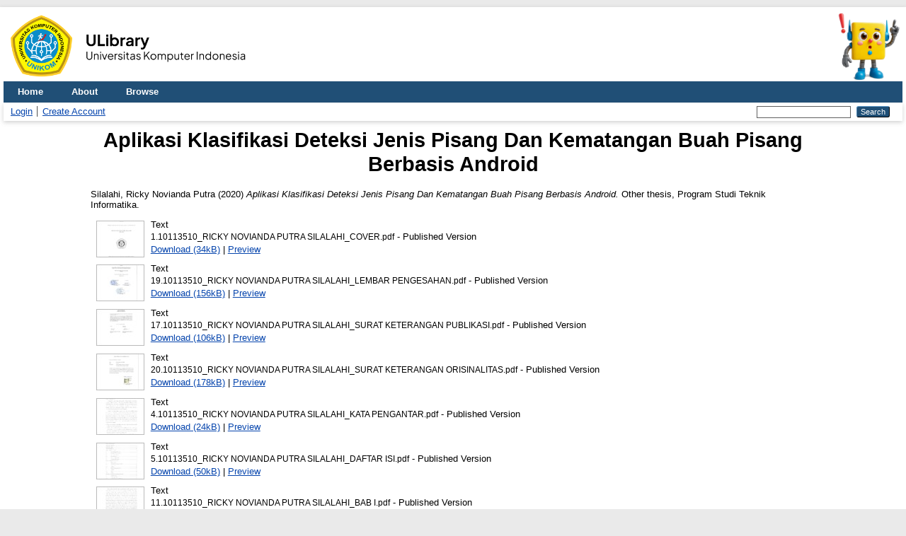

--- FILE ---
content_type: text/html; charset=utf-8
request_url: https://elibrary.unikom.ac.id/id/eprint/4134/
body_size: 6468
content:
<!DOCTYPE html>
<html xmlns="http://www.w3.org/1999/xhtml" lang="en">
  <head>
    <meta http-equiv="X-UA-Compatible" content="IE=edge" />
    <title> Aplikasi Klasifikasi Deteksi Jenis Pisang Dan Kematangan Buah Pisang Berbasis Android  - Elibrary UNIKOM</title>
    <link rel="icon" href="/favicon.ico" type="image/x-icon" />
    <link rel="shortcut icon" href="/favicon.ico" type="image/x-icon" />
    <!-- EPrints meta tags -->
<meta name="eprints.eprintid" content="4134" />
<meta name="eprints.rev_number" content="22" />
<meta name="eprints.eprint_status" content="archive" />
<meta name="eprints.userid" content="3" />
<meta name="eprints.dir" content="disk0/00/00/41/34" />
<meta name="eprints.datestamp" content="2021-07-19 02:17:21" />
<meta name="eprints.lastmod" content="2021-07-19 02:17:21" />
<meta name="eprints.status_changed" content="2021-07-19 02:17:21" />
<meta name="eprints.type" content="thesis" />
<meta name="eprints.metadata_visibility" content="show" />
<meta name="eprints.creators_name" content="Silalahi, Ricky Novianda Putra" />
<meta name="eprints.contributors_type" content="http://www.loc.gov/loc.terms/relators/THS" />
<meta name="eprints.contributors_name" content="Setiawan, Eko Budi" />
<meta name="eprints.corp_creators" content="Program Studi Teknik Informatika" />
<meta name="eprints.title" content="Aplikasi Klasifikasi Deteksi Jenis Pisang Dan Kematangan Buah Pisang Berbasis Android" />
<meta name="eprints.ispublished" content="pub" />
<meta name="eprints.subjects" content="004" />
<meta name="eprints.divisions" content="S1_Skripsi_Teknik_Informatika" />
<meta name="eprints.keywords" content="Deteksi jenis pisang, Deteksi kematangan pisang, Convolutional Neural Network." />
<meta name="eprints.abstract" content="Kebun Pisang Celak, yang berada di desa Celak Kec. Cililin adalah salah satu tempat yang khusus bercocok tanam buah pisang. Pisang pada Kebun Pisang Celak ini beraneka ragam jenis. Permasalahan yang ditemukan adalah kurang tepatnya dan kurang pengetahuannya karyawan dalam membedakan jenis dan kematangan pisang terutama karyawan baru. Penelitian ini membuat aplikasi deteksi jenis pisang dan kematangan pisang menggunakan metode Convolutional Neural Network. Dataset pada penelitian ini merupakan gambar pisang dengan 9 jenis yaitu pisang ambon, pisang raja, pisang cavendish, pisang kirana, pisang barangan, pisang Nangka, pisang mas dan pisang kepok. Kematangan pisang pada penelitian ini yaitu tingkat mentah, matang dan terlalu matang. Program dibuat menggunakan tensorflow python. CNN diuji dan menghasilkan tingkat akurasi sebesar 89%. Hasil dari penelitian ini yaitu aplikasi berbasis android untuk mendeteksi jenis pisang." />
<meta name="eprints.date" content="2020-09-30" />
<meta name="eprints.date_type" content="published" />
<meta name="eprints.official_url" content="https://elibrary.unikom.ac.id" />
<meta name="eprints.full_text_status" content="restricted" />
<meta name="eprints.pages" content="92" />
<meta name="eprints.institution" content="Program Studi Teknik Informatika" />
<meta name="eprints.department" content="Universitas Komputer Indonesia" />
<meta name="eprints.thesis_type" content="other" />
<meta name="eprints.thesis_name" content="other" />
<meta name="eprints.citation" content="  Silalahi, Ricky Novianda Putra  (2020) Aplikasi Klasifikasi Deteksi Jenis Pisang Dan Kematangan Buah Pisang Berbasis Android.  Other thesis, Program Studi Teknik Informatika.   " />
<meta name="eprints.document_url" content="http://elibrary.unikom.ac.id/id/eprint/4134/1/1.10113510_RICKY%20NOVIANDA%20PUTRA%20SILALAHI_COVER.pdf" />
<meta name="eprints.document_url" content="http://elibrary.unikom.ac.id/id/eprint/4134/2/19.10113510_RICKY%20NOVIANDA%20PUTRA%20SILALAHI_LEMBAR%20PENGESAHAN.pdf" />
<meta name="eprints.document_url" content="http://elibrary.unikom.ac.id/id/eprint/4134/3/17.10113510_RICKY%20NOVIANDA%20PUTRA%20SILALAHI_SURAT%20KETERANGAN%20PUBLIKASI.pdf" />
<meta name="eprints.document_url" content="http://elibrary.unikom.ac.id/id/eprint/4134/4/20.10113510_RICKY%20NOVIANDA%20PUTRA%20SILALAHI_SURAT%20KETERANGAN%20ORISINALITAS.pdf" />
<meta name="eprints.document_url" content="http://elibrary.unikom.ac.id/id/eprint/4134/5/4.10113510_RICKY%20NOVIANDA%20PUTRA%20SILALAHI_KATA%20PENGANTAR.pdf" />
<meta name="eprints.document_url" content="http://elibrary.unikom.ac.id/id/eprint/4134/6/5.10113510_RICKY%20NOVIANDA%20PUTRA%20SILALAHI_DAFTAR%20ISI.pdf" />
<meta name="eprints.document_url" content="http://elibrary.unikom.ac.id/id/eprint/4134/7/11.10113510_RICKY%20NOVIANDA%20PUTRA%20SILALAHI_BAB%20I.pdf" />
<meta name="eprints.document_url" content="http://elibrary.unikom.ac.id/id/eprint/4134/8/12.10113510_RICKY%20NOVIANDA%20PUTRA%20SILALAHI_BAB%20II.pdf" />
<meta name="eprints.document_url" content="http://elibrary.unikom.ac.id/id/eprint/4134/9/13.10113510_RICKY%20NOVIANDA%20PUTRA%20SILALAHI_BAB%20III.pdf" />
<meta name="eprints.document_url" content="http://elibrary.unikom.ac.id/id/eprint/4134/10/14.10113510_RICKY%20NOVIANDA%20PUTRA%20SILALAHI_BAB%20IV.pdf" />
<meta name="eprints.document_url" content="http://elibrary.unikom.ac.id/id/eprint/4134/11/15.10113510_RICKY%20NOVIANDA%20PUTRA%20SILALAHI_BAB%20V.pdf" />
<meta name="eprints.document_url" content="http://elibrary.unikom.ac.id/id/eprint/4134/12/10.10113510_RICKY%20NOVIANDA%20PUTRA%20SILALAHI_DAFTAR%20PUSTAKA.pdf" />
<meta name="eprints.document_url" content="http://elibrary.unikom.ac.id/id/eprint/4134/13/25.10113510_RICKY%20NOVIANDA%20PUTRA%20SILALAHI_KONTAK%20PENULIS%20DAN%20KONTRIBUTOR%20PENELITIAN.pdf" />
<!-- Dublin Core meta tags -->
<link rel="schema.DC" href="http://purl.org/DC/elements/1.0/" />
<meta name="DC.relation" content="http://elibrary.unikom.ac.id/id/eprint/4134/" />
<meta name="DC.title" content="Aplikasi Klasifikasi Deteksi Jenis Pisang Dan Kematangan Buah Pisang Berbasis Android" />
<meta name="DC.creator" content="Silalahi, Ricky Novianda Putra" />
<meta name="DC.subject" content="004 Data Processing &amp; Computer Science" />
<meta name="DC.description" content="Kebun Pisang Celak, yang berada di desa Celak Kec. Cililin adalah salah satu tempat yang khusus bercocok tanam buah pisang. Pisang pada Kebun Pisang Celak ini beraneka ragam jenis. Permasalahan yang ditemukan adalah kurang tepatnya dan kurang pengetahuannya karyawan dalam membedakan jenis dan kematangan pisang terutama karyawan baru. Penelitian ini membuat aplikasi deteksi jenis pisang dan kematangan pisang menggunakan metode Convolutional Neural Network. Dataset pada penelitian ini merupakan gambar pisang dengan 9 jenis yaitu pisang ambon, pisang raja, pisang cavendish, pisang kirana, pisang barangan, pisang Nangka, pisang mas dan pisang kepok. Kematangan pisang pada penelitian ini yaitu tingkat mentah, matang dan terlalu matang. Program dibuat menggunakan tensorflow python. CNN diuji dan menghasilkan tingkat akurasi sebesar 89%. Hasil dari penelitian ini yaitu aplikasi berbasis android untuk mendeteksi jenis pisang." />
<meta name="DC.date" content="2020-09-30" />
<meta name="DC.type" content="Thesis" />
<meta name="DC.type" content="NonPeerReviewed" />
<meta name="DC.format" content="text" />
<meta name="DC.language" content="en" />
<meta name="DC.identifier" content="http://elibrary.unikom.ac.id/id/eprint/4134/1/1.10113510_RICKY%20NOVIANDA%20PUTRA%20SILALAHI_COVER.pdf" />
<meta name="DC.format" content="text" />
<meta name="DC.language" content="en" />
<meta name="DC.identifier" content="http://elibrary.unikom.ac.id/id/eprint/4134/2/19.10113510_RICKY%20NOVIANDA%20PUTRA%20SILALAHI_LEMBAR%20PENGESAHAN.pdf" />
<meta name="DC.format" content="text" />
<meta name="DC.language" content="en" />
<meta name="DC.identifier" content="http://elibrary.unikom.ac.id/id/eprint/4134/3/17.10113510_RICKY%20NOVIANDA%20PUTRA%20SILALAHI_SURAT%20KETERANGAN%20PUBLIKASI.pdf" />
<meta name="DC.format" content="text" />
<meta name="DC.language" content="en" />
<meta name="DC.identifier" content="http://elibrary.unikom.ac.id/id/eprint/4134/4/20.10113510_RICKY%20NOVIANDA%20PUTRA%20SILALAHI_SURAT%20KETERANGAN%20ORISINALITAS.pdf" />
<meta name="DC.format" content="text" />
<meta name="DC.language" content="en" />
<meta name="DC.identifier" content="http://elibrary.unikom.ac.id/id/eprint/4134/5/4.10113510_RICKY%20NOVIANDA%20PUTRA%20SILALAHI_KATA%20PENGANTAR.pdf" />
<meta name="DC.format" content="text" />
<meta name="DC.language" content="en" />
<meta name="DC.identifier" content="http://elibrary.unikom.ac.id/id/eprint/4134/6/5.10113510_RICKY%20NOVIANDA%20PUTRA%20SILALAHI_DAFTAR%20ISI.pdf" />
<meta name="DC.format" content="text" />
<meta name="DC.language" content="en" />
<meta name="DC.identifier" content="http://elibrary.unikom.ac.id/id/eprint/4134/7/11.10113510_RICKY%20NOVIANDA%20PUTRA%20SILALAHI_BAB%20I.pdf" />
<meta name="DC.format" content="text" />
<meta name="DC.language" content="en" />
<meta name="DC.identifier" content="http://elibrary.unikom.ac.id/id/eprint/4134/8/12.10113510_RICKY%20NOVIANDA%20PUTRA%20SILALAHI_BAB%20II.pdf" />
<meta name="DC.format" content="text" />
<meta name="DC.language" content="en" />
<meta name="DC.identifier" content="http://elibrary.unikom.ac.id/id/eprint/4134/9/13.10113510_RICKY%20NOVIANDA%20PUTRA%20SILALAHI_BAB%20III.pdf" />
<meta name="DC.format" content="text" />
<meta name="DC.language" content="en" />
<meta name="DC.identifier" content="http://elibrary.unikom.ac.id/id/eprint/4134/10/14.10113510_RICKY%20NOVIANDA%20PUTRA%20SILALAHI_BAB%20IV.pdf" />
<meta name="DC.format" content="text" />
<meta name="DC.language" content="en" />
<meta name="DC.identifier" content="http://elibrary.unikom.ac.id/id/eprint/4134/11/15.10113510_RICKY%20NOVIANDA%20PUTRA%20SILALAHI_BAB%20V.pdf" />
<meta name="DC.format" content="text" />
<meta name="DC.language" content="en" />
<meta name="DC.identifier" content="http://elibrary.unikom.ac.id/id/eprint/4134/12/10.10113510_RICKY%20NOVIANDA%20PUTRA%20SILALAHI_DAFTAR%20PUSTAKA.pdf" />
<meta name="DC.format" content="text" />
<meta name="DC.language" content="en" />
<meta name="DC.identifier" content="http://elibrary.unikom.ac.id/id/eprint/4134/13/25.10113510_RICKY%20NOVIANDA%20PUTRA%20SILALAHI_KONTAK%20PENULIS%20DAN%20KONTRIBUTOR%20PENELITIAN.pdf" />
<meta name="DC.identifier" content="  Silalahi, Ricky Novianda Putra  (2020) Aplikasi Klasifikasi Deteksi Jenis Pisang Dan Kematangan Buah Pisang Berbasis Android.  Other thesis, Program Studi Teknik Informatika.   " />
<meta name="DC.relation" content="https://elibrary.unikom.ac.id" />
<!-- Highwire Press meta tags -->
<meta name="citation_title" content="Aplikasi Klasifikasi Deteksi Jenis Pisang Dan Kematangan Buah Pisang Berbasis Android" />
<meta name="citation_author" content="Silalahi, Ricky Novianda Putra" />
<meta name="citation_publication_date" content="2020/09/30" />
<meta name="citation_online_date" content="2021/07/19" />
<meta name="citation_dissertation_institution" content="Program Studi Teknik Informatika" />
<meta name="citation_pdf_url" content="http://elibrary.unikom.ac.id/id/eprint/4134/1/1.10113510_RICKY%20NOVIANDA%20PUTRA%20SILALAHI_COVER.pdf" />
<meta name="citation_pdf_url" content="http://elibrary.unikom.ac.id/id/eprint/4134/2/19.10113510_RICKY%20NOVIANDA%20PUTRA%20SILALAHI_LEMBAR%20PENGESAHAN.pdf" />
<meta name="citation_pdf_url" content="http://elibrary.unikom.ac.id/id/eprint/4134/3/17.10113510_RICKY%20NOVIANDA%20PUTRA%20SILALAHI_SURAT%20KETERANGAN%20PUBLIKASI.pdf" />
<meta name="citation_pdf_url" content="http://elibrary.unikom.ac.id/id/eprint/4134/4/20.10113510_RICKY%20NOVIANDA%20PUTRA%20SILALAHI_SURAT%20KETERANGAN%20ORISINALITAS.pdf" />
<meta name="citation_pdf_url" content="http://elibrary.unikom.ac.id/id/eprint/4134/5/4.10113510_RICKY%20NOVIANDA%20PUTRA%20SILALAHI_KATA%20PENGANTAR.pdf" />
<meta name="citation_pdf_url" content="http://elibrary.unikom.ac.id/id/eprint/4134/6/5.10113510_RICKY%20NOVIANDA%20PUTRA%20SILALAHI_DAFTAR%20ISI.pdf" />
<meta name="citation_pdf_url" content="http://elibrary.unikom.ac.id/id/eprint/4134/7/11.10113510_RICKY%20NOVIANDA%20PUTRA%20SILALAHI_BAB%20I.pdf" />
<meta name="citation_pdf_url" content="http://elibrary.unikom.ac.id/id/eprint/4134/8/12.10113510_RICKY%20NOVIANDA%20PUTRA%20SILALAHI_BAB%20II.pdf" />
<meta name="citation_pdf_url" content="http://elibrary.unikom.ac.id/id/eprint/4134/9/13.10113510_RICKY%20NOVIANDA%20PUTRA%20SILALAHI_BAB%20III.pdf" />
<meta name="citation_pdf_url" content="http://elibrary.unikom.ac.id/id/eprint/4134/10/14.10113510_RICKY%20NOVIANDA%20PUTRA%20SILALAHI_BAB%20IV.pdf" />
<meta name="citation_pdf_url" content="http://elibrary.unikom.ac.id/id/eprint/4134/11/15.10113510_RICKY%20NOVIANDA%20PUTRA%20SILALAHI_BAB%20V.pdf" />
<meta name="citation_pdf_url" content="http://elibrary.unikom.ac.id/id/eprint/4134/12/10.10113510_RICKY%20NOVIANDA%20PUTRA%20SILALAHI_DAFTAR%20PUSTAKA.pdf" />
<meta name="citation_pdf_url" content="http://elibrary.unikom.ac.id/id/eprint/4134/13/25.10113510_RICKY%20NOVIANDA%20PUTRA%20SILALAHI_KONTAK%20PENULIS%20DAN%20KONTRIBUTOR%20PENELITIAN.pdf" />
<meta name="citation_date" content="2020/09/30" />
<meta name="citation_cover_date" content="2020/09/30" />
<meta name="citation_abstract" content="Kebun Pisang Celak, yang berada di desa Celak Kec. Cililin adalah salah satu tempat yang khusus bercocok tanam buah pisang. Pisang pada Kebun Pisang Celak ini beraneka ragam jenis. Permasalahan yang ditemukan adalah kurang tepatnya dan kurang pengetahuannya karyawan dalam membedakan jenis dan kematangan pisang terutama karyawan baru. Penelitian ini membuat aplikasi deteksi jenis pisang dan kematangan pisang menggunakan metode Convolutional Neural Network. Dataset pada penelitian ini merupakan gambar pisang dengan 9 jenis yaitu pisang ambon, pisang raja, pisang cavendish, pisang kirana, pisang barangan, pisang Nangka, pisang mas dan pisang kepok. Kematangan pisang pada penelitian ini yaitu tingkat mentah, matang dan terlalu matang. Program dibuat menggunakan tensorflow python. CNN diuji dan menghasilkan tingkat akurasi sebesar 89%. Hasil dari penelitian ini yaitu aplikasi berbasis android untuk mendeteksi jenis pisang." />
<meta name="citation_language" content="en" />
<meta name="citation_keywords" content="Deteksi jenis pisang, Deteksi kematangan pisang, Convolutional Neural Network." />
<!-- PRISM meta tags -->
<link rel="schema.prism" href="https://www.w3.org/submissions/2020/SUBM-prism-20200910/" />
<meta name="prism.dateReceived" content="2021-07-19T02:17:21" />
<meta name="prism.modificationDate" content="2021-07-19T02:17:21" />
<meta name="prism.pageCount" content="92" />
<meta name="prism.keyword" content="Deteksi jenis pisang, Deteksi kematangan pisang, Convolutional Neural Network." />
<meta name="prism.link" content="https://elibrary.unikom.ac.id" />
<link rel="canonical" href="http://elibrary.unikom.ac.id/id/eprint/4134/" />
<link rel="alternate" href="http://elibrary.unikom.ac.id/cgi/export/eprint/4134/DC/elibunikom-eprint-4134.txt" type="text/plain; charset=utf-8" title="Dublin Core" />
<link rel="alternate" href="http://elibrary.unikom.ac.id/cgi/export/eprint/4134/ContextObject/elibunikom-eprint-4134.xml" type="text/xml; charset=utf-8" title="OpenURL ContextObject" />
<link rel="alternate" href="http://elibrary.unikom.ac.id/cgi/export/eprint/4134/DIDL/elibunikom-eprint-4134.xml" type="text/xml; charset=utf-8" title="MPEG-21 DIDL" />
<link rel="alternate" href="http://elibrary.unikom.ac.id/cgi/export/eprint/4134/MODS/elibunikom-eprint-4134.xml" type="text/xml; charset=utf-8" title="MODS" />
<link rel="alternate" href="http://elibrary.unikom.ac.id/cgi/export/eprint/4134/Refer/elibunikom-eprint-4134.refer" type="text/plain" title="Refer" />
<link rel="alternate" href="http://elibrary.unikom.ac.id/cgi/export/eprint/4134/COinS/elibunikom-eprint-4134.txt" type="text/plain; charset=utf-8" title="OpenURL ContextObject in Span" />
<link rel="alternate" href="http://elibrary.unikom.ac.id/cgi/export/eprint/4134/Atom/elibunikom-eprint-4134.xml" type="application/atom+xml;charset=utf-8" title="Atom" />
<link rel="alternate" href="http://elibrary.unikom.ac.id/cgi/export/eprint/4134/HTML/elibunikom-eprint-4134.html" type="text/html; charset=utf-8" title="HTML Citation" />
<link rel="alternate" href="http://elibrary.unikom.ac.id/cgi/export/eprint/4134/RIS/elibunikom-eprint-4134.ris" type="text/plain" title="Reference Manager" />
<link rel="alternate" href="http://elibrary.unikom.ac.id/cgi/export/eprint/4134/EndNote/elibunikom-eprint-4134.enw" type="text/plain; charset=utf-8" title="EndNote" />
<link rel="alternate" href="http://elibrary.unikom.ac.id/cgi/export/eprint/4134/Text/elibunikom-eprint-4134.txt" type="text/plain; charset=utf-8" title="ASCII Citation" />
<link rel="alternate" href="http://elibrary.unikom.ac.id/cgi/export/eprint/4134/METS/elibunikom-eprint-4134.xml" type="text/xml; charset=utf-8" title="METS" />
<link rel="Top" href="http://elibrary.unikom.ac.id/" />
    <link rel="Sword" href="http://elibrary.unikom.ac.id/sword-app/servicedocument" />
    <link rel="SwordDeposit" href="http://elibrary.unikom.ac.id/id/contents" />
    <link rel="Search" type="text/html" href="http://elibrary.unikom.ac.id/cgi/search" />
    <link rel="Search" type="application/opensearchdescription+xml" href="http://elibrary.unikom.ac.id/cgi/opensearchdescription" title="Elibrary UNIKOM" />
    <script type="text/javascript">
// <![CDATA[
var eprints_http_root = "http://elibrary.unikom.ac.id";
var eprints_http_cgiroot = "http://elibrary.unikom.ac.id/cgi";
var eprints_oai_archive_id = "elibrary.unikom.ac.id";
var eprints_logged_in = false;
var eprints_logged_in_userid = 0; 
var eprints_logged_in_username = ""; 
var eprints_logged_in_usertype = ""; 
var eprints_lang_id = "en";
// ]]></script>
    <style type="text/css">.ep_logged_in { display: none }</style>
    <link rel="stylesheet" type="text/css" href="/style/auto-3.4.7.css?1760632858" />
    <script type="text/javascript" src="/javascript/auto-3.4.7.js?1760634460">
//padder
</script>
    <!--[if lte IE 6]>
        <link rel="stylesheet" type="text/css" href="/style/ie6.css" />
   <![endif]-->
    <meta name="Generator" content="EPrints 3.4.7" />
    <meta http-equiv="Content-Type" content="text/html; charset=UTF-8" />
    <meta http-equiv="Content-Language" content="en" />
    

    <!-- Google Analytics -->
    <script async="async" src="https://www.googletagmanager.com/gtag/js?id=G-RE12K70G4G">// <!-- No script --></script>
    <script type="text/javascript">
      // <![CDATA[
      window.dataLayer = window.dataLayer || [];
      function gtag(){dataLayer.push(arguments);}
      gtag('js', new Date());
      gtag('config', 'G-RE12K70G4G');
      // ]]>
    </script>
  </head>
  <body>
    
    <div id="wrapper">
      <header>
        <div style="display: flex; justify-content:space-between;">
          <img src="/images/logo-ulibrary.png" style="height: 100px" />
          <img src="/images/Perpus_Maskot.webp" style="height: 100px" />
        </div>
        <div class="ep_tm_header ep_noprint">
          <nav aria-label="Main Navigation">
            <ul role="menubar" class="ep_tm_menu">
              <li role="none">
                <a href="/" title="Go to start page!" role="menuitem">
                  Home
                </a>
              </li>
              <li role="none">
                <a href="/information.html" title="Get some detailed repository information!" role="menuitem">
                  About
                </a>
              </li>
              <li role="none">
                <a href="/view/" title="Browse the items using prepared lists!" role="menuitem" menu="ep_tm_menu_browse" aria-haspopup="true" aria-expanded="false" aria-owns="ep_tm_menu_browse">
                  Browse
                </a>
                <ul role="menu" id="ep_tm_menu_browse" style="display:none;">
                  <li role="none">
                    <a href="/view/year/" role="menuitem">
                      Browse by 
                      Year
                    </a>
                  </li>

                  <li role="none">
                    <a href="/view/subjects/" role="menuitem">
                      Browse by 
                      Subject
                    </a>
                  </li>

                  <li role="none">
                    <a href="/view/divisions/" role="menuitem">
                      Browse by 
                      Division
                    </a>
                  </li>

                  <li role="none">
                    <a href="/view/creators/" role="menuitem">
                      Browse by 
                      Author
                    </a>
                  </li>
                </ul>
              </li>
            </ul>
          </nav>
        
          <div class="ep_tm_searchbar">
            <div>
              <ul class="ep_tm_key_tools" id="ep_tm_menu_tools"><li class="ep_tm_key_tools_item"><a href="/cgi/users/home" class="ep_tm_key_tools_item_link">Login</a></li><li class="ep_tm_key_tools_item"><a href="/cgi/register" class="ep_tm_key_tools_item_link">Create Account</a></li></ul>
            </div>
            <div>
              
              <form method="get" accept-charset="utf-8" action="/cgi/search" role="search" aria-label="Publication simple search">
                <input class="ep_tm_searchbarbox" size="20" type="text" name="q" aria-labelledby="searchbutton" />
                <input class="ep_tm_searchbarbutton" value="Search" type="submit" name="_action_search" id="searchbutton" />
                <input type="hidden" name="_action_search" value="Search" />
                <input type="hidden" name="_order" value="bytitle" />
                <input type="hidden" name="basic_srchtype" value="ALL" />
                <input type="hidden" name="_satisfyall" value="ALL" />
              </form>
            </div>
          </div>
        </div>
      </header>

      <div id="main_content">
        <div class="ep_tm_page_content">
          <h1 id="page-title" class="ep_tm_pagetitle">
            

Aplikasi Klasifikasi Deteksi Jenis Pisang Dan Kematangan Buah Pisang Berbasis Android


          </h1>
          <div class="ep_summary_content"><div class="ep_summary_content_top"></div><div class="ep_summary_content_left"></div><div class="ep_summary_content_right"></div><div class="ep_summary_content_main">

  <p style="margin-bottom: 1em">
    


    <span class="person_name">Silalahi, Ricky Novianda Putra</span>
  

(2020)

<em>Aplikasi Klasifikasi Deteksi Jenis Pisang Dan Kematangan Buah Pisang Berbasis Android.</em>


    Other thesis, Program Studi Teknik Informatika.
  




  </p>

  

  

    
  
    
      
      <div>
        
          <div class="ep_summary_page_document">
            <span><a onfocus="EPJS_ShowPreview( event, 'doc_preview_263438', 'right' );" onmouseout="EPJS_HidePreview( event, 'doc_preview_263438', 'right' );" class="ep_document_link" onblur="EPJS_HidePreview( event, 'doc_preview_263438', 'right' );" onmouseover="EPJS_ShowPreview( event, 'doc_preview_263438', 'right' );" href="http://elibrary.unikom.ac.id/id/eprint/4134/1/1.10113510_RICKY%20NOVIANDA%20PUTRA%20SILALAHI_COVER.pdf"><img class="ep_doc_icon" alt="[thumbnail of 1.10113510_RICKY NOVIANDA PUTRA SILALAHI_COVER.pdf]" title="1.10113510_RICKY NOVIANDA PUTRA SILALAHI_COVER.pdf" src="http://elibrary.unikom.ac.id/id/eprint/4134/1.hassmallThumbnailVersion/1.10113510_RICKY%20NOVIANDA%20PUTRA%20SILALAHI_COVER.pdf" border="0" /></a><div id="doc_preview_263438" class="ep_preview"><div><div><span><img class="ep_preview_image" id="doc_preview_263438_img" alt="" src="http://elibrary.unikom.ac.id/id/eprint/4134/1.haspreviewThumbnailVersion/1.10113510_RICKY%20NOVIANDA%20PUTRA%20SILALAHI_COVER.pdf" border="0" /><div class="ep_preview_title">Preview</div></span></div></div></div></span>
            <span>
              

<!-- document citation -->


<span class="ep_document_citation">
<span class="document_format">Text</span>
<br /><span class="document_filename">1.10113510_RICKY NOVIANDA PUTRA SILALAHI_COVER.pdf</span>
 - Published Version


</span>

<br />
              <a href="http://elibrary.unikom.ac.id/id/eprint/4134/1/1.10113510_RICKY%20NOVIANDA%20PUTRA%20SILALAHI_COVER.pdf" class="ep_document_link">Download (34kB)</a>
              
			  
			  | <a href="http://elibrary.unikom.ac.id/id/eprint/4134/1.haslightboxThumbnailVersion/1.10113510_RICKY%20NOVIANDA%20PUTRA%20SILALAHI_COVER.pdf" rel="lightbox[docs] nofollow">Preview</a>
			  
			  
              
  
              <ul>
              
              </ul>
            </span>
          </div>
        
          <div class="ep_summary_page_document">
            <span><a onfocus="EPJS_ShowPreview( event, 'doc_preview_263439', 'right' );" onmouseout="EPJS_HidePreview( event, 'doc_preview_263439', 'right' );" class="ep_document_link" onblur="EPJS_HidePreview( event, 'doc_preview_263439', 'right' );" onmouseover="EPJS_ShowPreview( event, 'doc_preview_263439', 'right' );" href="http://elibrary.unikom.ac.id/id/eprint/4134/2/19.10113510_RICKY%20NOVIANDA%20PUTRA%20SILALAHI_LEMBAR%20PENGESAHAN.pdf"><img class="ep_doc_icon" alt="[thumbnail of 19.10113510_RICKY NOVIANDA PUTRA SILALAHI_LEMBAR PENGESAHAN.pdf]" title="19.10113510_RICKY NOVIANDA PUTRA SILALAHI_LEMBAR PENGESAHAN.pdf" src="http://elibrary.unikom.ac.id/id/eprint/4134/2.hassmallThumbnailVersion/19.10113510_RICKY%20NOVIANDA%20PUTRA%20SILALAHI_LEMBAR%20PENGESAHAN.pdf" border="0" /></a><div id="doc_preview_263439" class="ep_preview"><div><div><span><img class="ep_preview_image" id="doc_preview_263439_img" alt="" src="http://elibrary.unikom.ac.id/id/eprint/4134/2.haspreviewThumbnailVersion/19.10113510_RICKY%20NOVIANDA%20PUTRA%20SILALAHI_LEMBAR%20PENGESAHAN.pdf" border="0" /><div class="ep_preview_title">Preview</div></span></div></div></div></span>
            <span>
              

<!-- document citation -->


<span class="ep_document_citation">
<span class="document_format">Text</span>
<br /><span class="document_filename">19.10113510_RICKY NOVIANDA PUTRA SILALAHI_LEMBAR PENGESAHAN.pdf</span>
 - Published Version


</span>

<br />
              <a href="http://elibrary.unikom.ac.id/id/eprint/4134/2/19.10113510_RICKY%20NOVIANDA%20PUTRA%20SILALAHI_LEMBAR%20PENGESAHAN.pdf" class="ep_document_link">Download (156kB)</a>
              
			  
			  | <a href="http://elibrary.unikom.ac.id/id/eprint/4134/2.haslightboxThumbnailVersion/19.10113510_RICKY%20NOVIANDA%20PUTRA%20SILALAHI_LEMBAR%20PENGESAHAN.pdf" rel="lightbox[docs] nofollow">Preview</a>
			  
			  
              
  
              <ul>
              
              </ul>
            </span>
          </div>
        
          <div class="ep_summary_page_document">
            <span><a onfocus="EPJS_ShowPreview( event, 'doc_preview_263441', 'right' );" onmouseout="EPJS_HidePreview( event, 'doc_preview_263441', 'right' );" class="ep_document_link" onblur="EPJS_HidePreview( event, 'doc_preview_263441', 'right' );" onmouseover="EPJS_ShowPreview( event, 'doc_preview_263441', 'right' );" href="http://elibrary.unikom.ac.id/id/eprint/4134/3/17.10113510_RICKY%20NOVIANDA%20PUTRA%20SILALAHI_SURAT%20KETERANGAN%20PUBLIKASI.pdf"><img class="ep_doc_icon" alt="[thumbnail of 17.10113510_RICKY NOVIANDA PUTRA SILALAHI_SURAT KETERANGAN PUBLIKASI.pdf]" title="17.10113510_RICKY NOVIANDA PUTRA SILALAHI_SURAT KETERANGAN PUBLIKASI.pdf" src="http://elibrary.unikom.ac.id/id/eprint/4134/3.hassmallThumbnailVersion/17.10113510_RICKY%20NOVIANDA%20PUTRA%20SILALAHI_SURAT%20KETERANGAN%20PUBLIKASI.pdf" border="0" /></a><div id="doc_preview_263441" class="ep_preview"><div><div><span><img class="ep_preview_image" id="doc_preview_263441_img" alt="" src="http://elibrary.unikom.ac.id/id/eprint/4134/3.haspreviewThumbnailVersion/17.10113510_RICKY%20NOVIANDA%20PUTRA%20SILALAHI_SURAT%20KETERANGAN%20PUBLIKASI.pdf" border="0" /><div class="ep_preview_title">Preview</div></span></div></div></div></span>
            <span>
              

<!-- document citation -->


<span class="ep_document_citation">
<span class="document_format">Text</span>
<br /><span class="document_filename">17.10113510_RICKY NOVIANDA PUTRA SILALAHI_SURAT KETERANGAN PUBLIKASI.pdf</span>
 - Published Version


</span>

<br />
              <a href="http://elibrary.unikom.ac.id/id/eprint/4134/3/17.10113510_RICKY%20NOVIANDA%20PUTRA%20SILALAHI_SURAT%20KETERANGAN%20PUBLIKASI.pdf" class="ep_document_link">Download (106kB)</a>
              
			  
			  | <a href="http://elibrary.unikom.ac.id/id/eprint/4134/3.haslightboxThumbnailVersion/17.10113510_RICKY%20NOVIANDA%20PUTRA%20SILALAHI_SURAT%20KETERANGAN%20PUBLIKASI.pdf" rel="lightbox[docs] nofollow">Preview</a>
			  
			  
              
  
              <ul>
              
              </ul>
            </span>
          </div>
        
          <div class="ep_summary_page_document">
            <span><a onfocus="EPJS_ShowPreview( event, 'doc_preview_263442', 'right' );" onmouseout="EPJS_HidePreview( event, 'doc_preview_263442', 'right' );" class="ep_document_link" onblur="EPJS_HidePreview( event, 'doc_preview_263442', 'right' );" onmouseover="EPJS_ShowPreview( event, 'doc_preview_263442', 'right' );" href="http://elibrary.unikom.ac.id/id/eprint/4134/4/20.10113510_RICKY%20NOVIANDA%20PUTRA%20SILALAHI_SURAT%20KETERANGAN%20ORISINALITAS.pdf"><img class="ep_doc_icon" alt="[thumbnail of 20.10113510_RICKY NOVIANDA PUTRA SILALAHI_SURAT KETERANGAN ORISINALITAS.pdf]" title="20.10113510_RICKY NOVIANDA PUTRA SILALAHI_SURAT KETERANGAN ORISINALITAS.pdf" src="http://elibrary.unikom.ac.id/id/eprint/4134/4.hassmallThumbnailVersion/20.10113510_RICKY%20NOVIANDA%20PUTRA%20SILALAHI_SURAT%20KETERANGAN%20ORISINALITAS.pdf" border="0" /></a><div id="doc_preview_263442" class="ep_preview"><div><div><span><img class="ep_preview_image" id="doc_preview_263442_img" alt="" src="http://elibrary.unikom.ac.id/id/eprint/4134/4.haspreviewThumbnailVersion/20.10113510_RICKY%20NOVIANDA%20PUTRA%20SILALAHI_SURAT%20KETERANGAN%20ORISINALITAS.pdf" border="0" /><div class="ep_preview_title">Preview</div></span></div></div></div></span>
            <span>
              

<!-- document citation -->


<span class="ep_document_citation">
<span class="document_format">Text</span>
<br /><span class="document_filename">20.10113510_RICKY NOVIANDA PUTRA SILALAHI_SURAT KETERANGAN ORISINALITAS.pdf</span>
 - Published Version


</span>

<br />
              <a href="http://elibrary.unikom.ac.id/id/eprint/4134/4/20.10113510_RICKY%20NOVIANDA%20PUTRA%20SILALAHI_SURAT%20KETERANGAN%20ORISINALITAS.pdf" class="ep_document_link">Download (178kB)</a>
              
			  
			  | <a href="http://elibrary.unikom.ac.id/id/eprint/4134/4.haslightboxThumbnailVersion/20.10113510_RICKY%20NOVIANDA%20PUTRA%20SILALAHI_SURAT%20KETERANGAN%20ORISINALITAS.pdf" rel="lightbox[docs] nofollow">Preview</a>
			  
			  
              
  
              <ul>
              
              </ul>
            </span>
          </div>
        
          <div class="ep_summary_page_document">
            <span><a onfocus="EPJS_ShowPreview( event, 'doc_preview_263443', 'right' );" onmouseout="EPJS_HidePreview( event, 'doc_preview_263443', 'right' );" class="ep_document_link" onblur="EPJS_HidePreview( event, 'doc_preview_263443', 'right' );" onmouseover="EPJS_ShowPreview( event, 'doc_preview_263443', 'right' );" href="http://elibrary.unikom.ac.id/id/eprint/4134/5/4.10113510_RICKY%20NOVIANDA%20PUTRA%20SILALAHI_KATA%20PENGANTAR.pdf"><img class="ep_doc_icon" alt="[thumbnail of 4.10113510_RICKY NOVIANDA PUTRA SILALAHI_KATA PENGANTAR.pdf]" title="4.10113510_RICKY NOVIANDA PUTRA SILALAHI_KATA PENGANTAR.pdf" src="http://elibrary.unikom.ac.id/id/eprint/4134/5.hassmallThumbnailVersion/4.10113510_RICKY%20NOVIANDA%20PUTRA%20SILALAHI_KATA%20PENGANTAR.pdf" border="0" /></a><div id="doc_preview_263443" class="ep_preview"><div><div><span><img class="ep_preview_image" id="doc_preview_263443_img" alt="" src="http://elibrary.unikom.ac.id/id/eprint/4134/5.haspreviewThumbnailVersion/4.10113510_RICKY%20NOVIANDA%20PUTRA%20SILALAHI_KATA%20PENGANTAR.pdf" border="0" /><div class="ep_preview_title">Preview</div></span></div></div></div></span>
            <span>
              

<!-- document citation -->


<span class="ep_document_citation">
<span class="document_format">Text</span>
<br /><span class="document_filename">4.10113510_RICKY NOVIANDA PUTRA SILALAHI_KATA PENGANTAR.pdf</span>
 - Published Version


</span>

<br />
              <a href="http://elibrary.unikom.ac.id/id/eprint/4134/5/4.10113510_RICKY%20NOVIANDA%20PUTRA%20SILALAHI_KATA%20PENGANTAR.pdf" class="ep_document_link">Download (24kB)</a>
              
			  
			  | <a href="http://elibrary.unikom.ac.id/id/eprint/4134/5.haslightboxThumbnailVersion/4.10113510_RICKY%20NOVIANDA%20PUTRA%20SILALAHI_KATA%20PENGANTAR.pdf" rel="lightbox[docs] nofollow">Preview</a>
			  
			  
              
  
              <ul>
              
              </ul>
            </span>
          </div>
        
          <div class="ep_summary_page_document">
            <span><a onfocus="EPJS_ShowPreview( event, 'doc_preview_263444', 'right' );" onmouseout="EPJS_HidePreview( event, 'doc_preview_263444', 'right' );" class="ep_document_link" onblur="EPJS_HidePreview( event, 'doc_preview_263444', 'right' );" onmouseover="EPJS_ShowPreview( event, 'doc_preview_263444', 'right' );" href="http://elibrary.unikom.ac.id/id/eprint/4134/6/5.10113510_RICKY%20NOVIANDA%20PUTRA%20SILALAHI_DAFTAR%20ISI.pdf"><img class="ep_doc_icon" alt="[thumbnail of 5.10113510_RICKY NOVIANDA PUTRA SILALAHI_DAFTAR ISI.pdf]" title="5.10113510_RICKY NOVIANDA PUTRA SILALAHI_DAFTAR ISI.pdf" src="http://elibrary.unikom.ac.id/id/eprint/4134/6.hassmallThumbnailVersion/5.10113510_RICKY%20NOVIANDA%20PUTRA%20SILALAHI_DAFTAR%20ISI.pdf" border="0" /></a><div id="doc_preview_263444" class="ep_preview"><div><div><span><img class="ep_preview_image" id="doc_preview_263444_img" alt="" src="http://elibrary.unikom.ac.id/id/eprint/4134/6.haspreviewThumbnailVersion/5.10113510_RICKY%20NOVIANDA%20PUTRA%20SILALAHI_DAFTAR%20ISI.pdf" border="0" /><div class="ep_preview_title">Preview</div></span></div></div></div></span>
            <span>
              

<!-- document citation -->


<span class="ep_document_citation">
<span class="document_format">Text</span>
<br /><span class="document_filename">5.10113510_RICKY NOVIANDA PUTRA SILALAHI_DAFTAR ISI.pdf</span>
 - Published Version


</span>

<br />
              <a href="http://elibrary.unikom.ac.id/id/eprint/4134/6/5.10113510_RICKY%20NOVIANDA%20PUTRA%20SILALAHI_DAFTAR%20ISI.pdf" class="ep_document_link">Download (50kB)</a>
              
			  
			  | <a href="http://elibrary.unikom.ac.id/id/eprint/4134/6.haslightboxThumbnailVersion/5.10113510_RICKY%20NOVIANDA%20PUTRA%20SILALAHI_DAFTAR%20ISI.pdf" rel="lightbox[docs] nofollow">Preview</a>
			  
			  
              
  
              <ul>
              
              </ul>
            </span>
          </div>
        
          <div class="ep_summary_page_document">
            <span><a onfocus="EPJS_ShowPreview( event, 'doc_preview_263445', 'right' );" onmouseout="EPJS_HidePreview( event, 'doc_preview_263445', 'right' );" class="ep_document_link" onblur="EPJS_HidePreview( event, 'doc_preview_263445', 'right' );" onmouseover="EPJS_ShowPreview( event, 'doc_preview_263445', 'right' );" href="http://elibrary.unikom.ac.id/id/eprint/4134/7/11.10113510_RICKY%20NOVIANDA%20PUTRA%20SILALAHI_BAB%20I.pdf"><img class="ep_doc_icon" alt="[thumbnail of 11.10113510_RICKY NOVIANDA PUTRA SILALAHI_BAB I.pdf]" title="11.10113510_RICKY NOVIANDA PUTRA SILALAHI_BAB I.pdf" src="http://elibrary.unikom.ac.id/id/eprint/4134/7.hassmallThumbnailVersion/11.10113510_RICKY%20NOVIANDA%20PUTRA%20SILALAHI_BAB%20I.pdf" border="0" /></a><div id="doc_preview_263445" class="ep_preview"><div><div><span><img class="ep_preview_image" id="doc_preview_263445_img" alt="" src="http://elibrary.unikom.ac.id/id/eprint/4134/7.haspreviewThumbnailVersion/11.10113510_RICKY%20NOVIANDA%20PUTRA%20SILALAHI_BAB%20I.pdf" border="0" /><div class="ep_preview_title">Preview</div></span></div></div></div></span>
            <span>
              

<!-- document citation -->


<span class="ep_document_citation">
<span class="document_format">Text</span>
<br /><span class="document_filename">11.10113510_RICKY NOVIANDA PUTRA SILALAHI_BAB I.pdf</span>
 - Published Version


</span>

<br />
              <a href="http://elibrary.unikom.ac.id/id/eprint/4134/7/11.10113510_RICKY%20NOVIANDA%20PUTRA%20SILALAHI_BAB%20I.pdf" class="ep_document_link">Download (76kB)</a>
              
			  
			  | <a href="http://elibrary.unikom.ac.id/id/eprint/4134/7.haslightboxThumbnailVersion/11.10113510_RICKY%20NOVIANDA%20PUTRA%20SILALAHI_BAB%20I.pdf" rel="lightbox[docs] nofollow">Preview</a>
			  
			  
              
  
              <ul>
              
              </ul>
            </span>
          </div>
        
          <div class="ep_summary_page_document">
            <span><a onfocus="EPJS_ShowPreview( event, 'doc_preview_263446', 'right' );" onmouseout="EPJS_HidePreview( event, 'doc_preview_263446', 'right' );" class="ep_document_link" onblur="EPJS_HidePreview( event, 'doc_preview_263446', 'right' );" onmouseover="EPJS_ShowPreview( event, 'doc_preview_263446', 'right' );" href="http://elibrary.unikom.ac.id/id/eprint/4134/8/12.10113510_RICKY%20NOVIANDA%20PUTRA%20SILALAHI_BAB%20II.pdf"><img class="ep_doc_icon" alt="[thumbnail of 12.10113510_RICKY NOVIANDA PUTRA SILALAHI_BAB II.pdf]" title="12.10113510_RICKY NOVIANDA PUTRA SILALAHI_BAB II.pdf" src="http://elibrary.unikom.ac.id/id/eprint/4134/8.hassmallThumbnailVersion/12.10113510_RICKY%20NOVIANDA%20PUTRA%20SILALAHI_BAB%20II.pdf" border="0" /></a><div id="doc_preview_263446" class="ep_preview"><div><div><span><img class="ep_preview_image" id="doc_preview_263446_img" alt="" src="http://elibrary.unikom.ac.id/id/eprint/4134/8.haspreviewThumbnailVersion/12.10113510_RICKY%20NOVIANDA%20PUTRA%20SILALAHI_BAB%20II.pdf" border="0" /><div class="ep_preview_title">Preview</div></span></div></div></div></span>
            <span>
              

<!-- document citation -->


<span class="ep_document_citation">
<span class="document_format">Text</span>
<br /><span class="document_filename">12.10113510_RICKY NOVIANDA PUTRA SILALAHI_BAB II.pdf</span>
 - Published Version


</span>

<br />
              <a href="http://elibrary.unikom.ac.id/id/eprint/4134/8/12.10113510_RICKY%20NOVIANDA%20PUTRA%20SILALAHI_BAB%20II.pdf" class="ep_document_link">Download (478kB)</a>
              
			  
			  | <a href="http://elibrary.unikom.ac.id/id/eprint/4134/8.haslightboxThumbnailVersion/12.10113510_RICKY%20NOVIANDA%20PUTRA%20SILALAHI_BAB%20II.pdf" rel="lightbox[docs] nofollow">Preview</a>
			  
			  
              
  
              <ul>
              
              </ul>
            </span>
          </div>
        
          <div class="ep_summary_page_document">
            <span><a class="ep_document_link" href="http://elibrary.unikom.ac.id/id/eprint/4134/9/13.10113510_RICKY%20NOVIANDA%20PUTRA%20SILALAHI_BAB%20III.pdf"><img class="ep_doc_icon" alt="[thumbnail of 13.10113510_RICKY NOVIANDA PUTRA SILALAHI_BAB III.pdf]" title="13.10113510_RICKY NOVIANDA PUTRA SILALAHI_BAB III.pdf" src="http://elibrary.unikom.ac.id/style/images/fileicons/text.png" border="0" /></a></span>
            <span>
              

<!-- document citation -->


<span class="ep_document_citation">
<span class="document_format">Text</span>
<br /><span class="document_filename">13.10113510_RICKY NOVIANDA PUTRA SILALAHI_BAB III.pdf</span>
 - Published Version

  <br />Restricted to Repository staff only 

</span>

<br />
              <a href="http://elibrary.unikom.ac.id/id/eprint/4134/9/13.10113510_RICKY%20NOVIANDA%20PUTRA%20SILALAHI_BAB%20III.pdf" class="ep_document_link">Download (1MB)</a>
              
              
                | <a href="http://elibrary.unikom.ac.id/cgi/request_doc?docid=263447">Request a copy</a>
              
  
              <ul>
              
              </ul>
            </span>
          </div>
        
          <div class="ep_summary_page_document">
            <span><a class="ep_document_link" href="http://elibrary.unikom.ac.id/id/eprint/4134/10/14.10113510_RICKY%20NOVIANDA%20PUTRA%20SILALAHI_BAB%20IV.pdf"><img class="ep_doc_icon" alt="[thumbnail of 14.10113510_RICKY NOVIANDA PUTRA SILALAHI_BAB IV.pdf]" title="14.10113510_RICKY NOVIANDA PUTRA SILALAHI_BAB IV.pdf" src="http://elibrary.unikom.ac.id/style/images/fileicons/text.png" border="0" /></a></span>
            <span>
              

<!-- document citation -->


<span class="ep_document_citation">
<span class="document_format">Text</span>
<br /><span class="document_filename">14.10113510_RICKY NOVIANDA PUTRA SILALAHI_BAB IV.pdf</span>
 - Published Version

  <br />Restricted to Repository staff only 

</span>

<br />
              <a href="http://elibrary.unikom.ac.id/id/eprint/4134/10/14.10113510_RICKY%20NOVIANDA%20PUTRA%20SILALAHI_BAB%20IV.pdf" class="ep_document_link">Download (411kB)</a>
              
              
                | <a href="http://elibrary.unikom.ac.id/cgi/request_doc?docid=263448">Request a copy</a>
              
  
              <ul>
              
              </ul>
            </span>
          </div>
        
          <div class="ep_summary_page_document">
            <span><a onfocus="EPJS_ShowPreview( event, 'doc_preview_263449', 'right' );" onmouseout="EPJS_HidePreview( event, 'doc_preview_263449', 'right' );" class="ep_document_link" onblur="EPJS_HidePreview( event, 'doc_preview_263449', 'right' );" onmouseover="EPJS_ShowPreview( event, 'doc_preview_263449', 'right' );" href="http://elibrary.unikom.ac.id/id/eprint/4134/11/15.10113510_RICKY%20NOVIANDA%20PUTRA%20SILALAHI_BAB%20V.pdf"><img class="ep_doc_icon" alt="[thumbnail of 15.10113510_RICKY NOVIANDA PUTRA SILALAHI_BAB V.pdf]" title="15.10113510_RICKY NOVIANDA PUTRA SILALAHI_BAB V.pdf" src="http://elibrary.unikom.ac.id/id/eprint/4134/11.hassmallThumbnailVersion/15.10113510_RICKY%20NOVIANDA%20PUTRA%20SILALAHI_BAB%20V.pdf" border="0" /></a><div id="doc_preview_263449" class="ep_preview"><div><div><span><img class="ep_preview_image" id="doc_preview_263449_img" alt="" src="http://elibrary.unikom.ac.id/id/eprint/4134/11.haspreviewThumbnailVersion/15.10113510_RICKY%20NOVIANDA%20PUTRA%20SILALAHI_BAB%20V.pdf" border="0" /><div class="ep_preview_title">Preview</div></span></div></div></div></span>
            <span>
              

<!-- document citation -->


<span class="ep_document_citation">
<span class="document_format">Text</span>
<br /><span class="document_filename">15.10113510_RICKY NOVIANDA PUTRA SILALAHI_BAB V.pdf</span>
 - Published Version


</span>

<br />
              <a href="http://elibrary.unikom.ac.id/id/eprint/4134/11/15.10113510_RICKY%20NOVIANDA%20PUTRA%20SILALAHI_BAB%20V.pdf" class="ep_document_link">Download (10kB)</a>
              
			  
			  | <a href="http://elibrary.unikom.ac.id/id/eprint/4134/11.haslightboxThumbnailVersion/15.10113510_RICKY%20NOVIANDA%20PUTRA%20SILALAHI_BAB%20V.pdf" rel="lightbox[docs] nofollow">Preview</a>
			  
			  
              
  
              <ul>
              
              </ul>
            </span>
          </div>
        
          <div class="ep_summary_page_document">
            <span><a onfocus="EPJS_ShowPreview( event, 'doc_preview_263450', 'right' );" onmouseout="EPJS_HidePreview( event, 'doc_preview_263450', 'right' );" class="ep_document_link" onblur="EPJS_HidePreview( event, 'doc_preview_263450', 'right' );" onmouseover="EPJS_ShowPreview( event, 'doc_preview_263450', 'right' );" href="http://elibrary.unikom.ac.id/id/eprint/4134/12/10.10113510_RICKY%20NOVIANDA%20PUTRA%20SILALAHI_DAFTAR%20PUSTAKA.pdf"><img class="ep_doc_icon" alt="[thumbnail of 10.10113510_RICKY NOVIANDA PUTRA SILALAHI_DAFTAR PUSTAKA.pdf]" title="10.10113510_RICKY NOVIANDA PUTRA SILALAHI_DAFTAR PUSTAKA.pdf" src="http://elibrary.unikom.ac.id/id/eprint/4134/12.hassmallThumbnailVersion/10.10113510_RICKY%20NOVIANDA%20PUTRA%20SILALAHI_DAFTAR%20PUSTAKA.pdf" border="0" /></a><div id="doc_preview_263450" class="ep_preview"><div><div><span><img class="ep_preview_image" id="doc_preview_263450_img" alt="" src="http://elibrary.unikom.ac.id/id/eprint/4134/12.haspreviewThumbnailVersion/10.10113510_RICKY%20NOVIANDA%20PUTRA%20SILALAHI_DAFTAR%20PUSTAKA.pdf" border="0" /><div class="ep_preview_title">Preview</div></span></div></div></div></span>
            <span>
              

<!-- document citation -->


<span class="ep_document_citation">
<span class="document_format">Text</span>
<br /><span class="document_filename">10.10113510_RICKY NOVIANDA PUTRA SILALAHI_DAFTAR PUSTAKA.pdf</span>
 - Published Version


</span>

<br />
              <a href="http://elibrary.unikom.ac.id/id/eprint/4134/12/10.10113510_RICKY%20NOVIANDA%20PUTRA%20SILALAHI_DAFTAR%20PUSTAKA.pdf" class="ep_document_link">Download (77kB)</a>
              
			  
			  | <a href="http://elibrary.unikom.ac.id/id/eprint/4134/12.haslightboxThumbnailVersion/10.10113510_RICKY%20NOVIANDA%20PUTRA%20SILALAHI_DAFTAR%20PUSTAKA.pdf" rel="lightbox[docs] nofollow">Preview</a>
			  
			  
              
  
              <ul>
              
              </ul>
            </span>
          </div>
        
          <div class="ep_summary_page_document">
            <span><a onfocus="EPJS_ShowPreview( event, 'doc_preview_263451', 'right' );" onmouseout="EPJS_HidePreview( event, 'doc_preview_263451', 'right' );" class="ep_document_link" onblur="EPJS_HidePreview( event, 'doc_preview_263451', 'right' );" onmouseover="EPJS_ShowPreview( event, 'doc_preview_263451', 'right' );" href="http://elibrary.unikom.ac.id/id/eprint/4134/13/25.10113510_RICKY%20NOVIANDA%20PUTRA%20SILALAHI_KONTAK%20PENULIS%20DAN%20KONTRIBUTOR%20PENELITIAN.pdf"><img class="ep_doc_icon" alt="[thumbnail of 25.10113510_RICKY NOVIANDA PUTRA SILALAHI_KONTAK PENULIS DAN KONTRIBUTOR PENELITIAN.pdf]" title="25.10113510_RICKY NOVIANDA PUTRA SILALAHI_KONTAK PENULIS DAN KONTRIBUTOR PENELITIAN.pdf" src="http://elibrary.unikom.ac.id/id/eprint/4134/13.hassmallThumbnailVersion/25.10113510_RICKY%20NOVIANDA%20PUTRA%20SILALAHI_KONTAK%20PENULIS%20DAN%20KONTRIBUTOR%20PENELITIAN.pdf" border="0" /></a><div id="doc_preview_263451" class="ep_preview"><div><div><span><img class="ep_preview_image" id="doc_preview_263451_img" alt="" src="http://elibrary.unikom.ac.id/id/eprint/4134/13.haspreviewThumbnailVersion/25.10113510_RICKY%20NOVIANDA%20PUTRA%20SILALAHI_KONTAK%20PENULIS%20DAN%20KONTRIBUTOR%20PENELITIAN.pdf" border="0" /><div class="ep_preview_title">Preview</div></span></div></div></div></span>
            <span>
              

<!-- document citation -->


<span class="ep_document_citation">
<span class="document_format">Text</span>
<br /><span class="document_filename">25.10113510_RICKY NOVIANDA PUTRA SILALAHI_KONTAK PENULIS DAN KONTRIBUTOR PENELITIAN.pdf</span>
 - Published Version


</span>

<br />
              <a href="http://elibrary.unikom.ac.id/id/eprint/4134/13/25.10113510_RICKY%20NOVIANDA%20PUTRA%20SILALAHI_KONTAK%20PENULIS%20DAN%20KONTRIBUTOR%20PENELITIAN.pdf" class="ep_document_link">Download (14kB)</a>
              
			  
			  | <a href="http://elibrary.unikom.ac.id/id/eprint/4134/13.haslightboxThumbnailVersion/25.10113510_RICKY%20NOVIANDA%20PUTRA%20SILALAHI_KONTAK%20PENULIS%20DAN%20KONTRIBUTOR%20PENELITIAN.pdf" rel="lightbox[docs] nofollow">Preview</a>
			  
			  
              
  
              <ul>
              
              </ul>
            </span>
          </div>
        
      </div>
      <div class="ep_summary_page_document"></div>
    

  

  
    <div style="margin-bottom: 1em">
      Official URL: <a href="https://elibrary.unikom.ac.id" target="0">https://elibrary.unikom.ac.id</a>
    </div>
  

  
    <h2>Abstract</h2>
    <div style="text-align: left; margin: 1em auto 0em auto"><p class="ep_field_para">Kebun Pisang Celak, yang berada di desa Celak Kec. Cililin adalah salah satu tempat yang khusus bercocok tanam buah pisang. Pisang pada Kebun Pisang Celak ini beraneka ragam jenis. Permasalahan yang ditemukan adalah kurang tepatnya dan kurang pengetahuannya karyawan dalam membedakan jenis dan kematangan pisang terutama karyawan baru. Penelitian ini membuat aplikasi deteksi jenis pisang dan kematangan pisang menggunakan metode Convolutional Neural Network. Dataset pada penelitian ini merupakan gambar pisang dengan 9 jenis yaitu pisang ambon, pisang raja, pisang cavendish, pisang kirana, pisang barangan, pisang Nangka, pisang mas dan pisang kepok. Kematangan pisang pada penelitian ini yaitu tingkat mentah, matang dan terlalu matang. Program dibuat menggunakan tensorflow python. CNN diuji dan menghasilkan tingkat akurasi sebesar 89%. Hasil dari penelitian ini yaitu aplikasi berbasis android untuk mendeteksi jenis pisang.</p></div>
  

  <table style="margin-bottom: 1em; margin-top: 1em;" cellpadding="3">
    <tr>
      <th align="right">Item Type:</th>
      <td>
        Thesis
        
        
        (Other)
      </td>
    </tr>
    
    
      
    
      
    
      
        <tr>
          <th align="right">Uncontrolled Keywords:</th>
          <td valign="top">Deteksi jenis pisang, Deteksi kematangan pisang, Convolutional Neural Network.</td>
        </tr>
      
    
      
        <tr>
          <th align="right">Subjects:</th>
          <td valign="top"><a href="http://elibrary.unikom.ac.id/view/subjects/000.html">000 COMPUTER SCIENCE, INFORMATION &amp; GENERAL WORKS</a> &gt; <a href="http://elibrary.unikom.ac.id/view/subjects/004.html">004 Data Processing &amp; Computer Science</a></td>
        </tr>
      
    
      
        <tr>
          <th align="right">Divisions:</th>
          <td valign="top"><a href="http://elibrary.unikom.ac.id/view/divisions/S1=5FSkripsi/">S1 Skripsi</a> &gt; <a href="http://elibrary.unikom.ac.id/view/divisions/S1=5FSkripsi=5FTeknik=5FInformatika/">Teknik Informatika</a></td>
        </tr>
      
    
      
    
      
        <tr>
          <th align="right">Depositing User:</th>
          <td valign="top">

<a href="http://elibrary.unikom.ac.id/cgi/users/home?screen=User::View&amp;userid=3"><span class="ep_name_citation"><span class="person_name">Mrs. Calis Maryani</span></span></a>

</td>
        </tr>
      
    
      
        <tr>
          <th align="right">Date Deposited:</th>
          <td valign="top">19 Jul 2021 02:17</td>
        </tr>
      
    
      
        <tr>
          <th align="right">Last Modified:</th>
          <td valign="top">19 Jul 2021 02:17</td>
        </tr>
      
    
    <tr>
      <th align="right">URI:</th>
      <td valign="top"><a href="http://elibrary.unikom.ac.id/id/eprint/4134">http://elibrary.unikom.ac.id/id/eprint/4134</a></td>
    </tr>
  </table>

  
  

  
    <h2 id="actions">Actions (login required)</h2>
    <dl class="ep_summary_page_actions">
    
      <dt><a href="/cgi/users/home?screen=EPrint%3A%3AView&amp;eprintid=4134"><img src="/style/images/action_view.png" alt="View Item" title="View Item button" class="ep_form_action_icon" role="button" /></a></dt>
      <dd>View Item</dd>
    
    </dl>
  

</div><div class="ep_summary_content_bottom"></div><div class="ep_summary_content_after"></div></div>
        </div>
      </div>

      <footer>
        <div class="ep_tm_footer ep_noprint">
          
    Engine by Eprints. Developed by Divisi Website &amp; Direktorat Perpustakaan.
  
          <div class="ep_tm_eprints_logo">
          </div>
        </div>
      </footer>
    </div> <!-- wrapper -->
  </body>
</html>